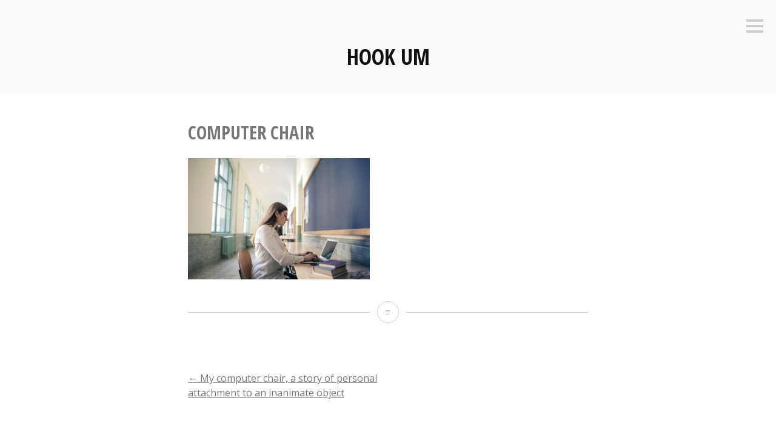

--- FILE ---
content_type: text/html; charset=UTF-8
request_url: https://www.hook-um.com/my-computer-chair-a-story-of-personal-attachment-to-an-inanimate-object/computer-chair/
body_size: 8318
content:
<!DOCTYPE html>
<html dir="ltr" lang="en-US" prefix="og: https://ogp.me/ns#">
<head>
<meta charset="UTF-8">
<meta name="viewport" content="width=device-width, initial-scale=1">
<link rel="profile" href="http://gmpg.org/xfn/11">
<link rel="pingback" href="https://www.hook-um.com/xmlrpc.php">

<title>computer chair | Hook Um</title>

		<!-- All in One SEO 4.9.3 - aioseo.com -->
	<meta name="robots" content="max-image-preview:large" />
	<meta name="author" content="Editor"/>
	<link rel="canonical" href="https://www.hook-um.com/my-computer-chair-a-story-of-personal-attachment-to-an-inanimate-object/computer-chair/" />
	<meta name="generator" content="All in One SEO (AIOSEO) 4.9.3" />
		<meta property="og:locale" content="en_US" />
		<meta property="og:site_name" content="Hook Um |" />
		<meta property="og:type" content="article" />
		<meta property="og:title" content="computer chair | Hook Um" />
		<meta property="og:url" content="https://www.hook-um.com/my-computer-chair-a-story-of-personal-attachment-to-an-inanimate-object/computer-chair/" />
		<meta property="article:published_time" content="2020-06-02T11:30:08+00:00" />
		<meta property="article:modified_time" content="2020-06-02T11:30:08+00:00" />
		<meta name="twitter:card" content="summary" />
		<meta name="twitter:title" content="computer chair | Hook Um" />
		<script type="application/ld+json" class="aioseo-schema">
			{"@context":"https:\/\/schema.org","@graph":[{"@type":"BreadcrumbList","@id":"https:\/\/www.hook-um.com\/my-computer-chair-a-story-of-personal-attachment-to-an-inanimate-object\/computer-chair\/#breadcrumblist","itemListElement":[{"@type":"ListItem","@id":"https:\/\/www.hook-um.com#listItem","position":1,"name":"Home","item":"https:\/\/www.hook-um.com","nextItem":{"@type":"ListItem","@id":"https:\/\/www.hook-um.com\/my-computer-chair-a-story-of-personal-attachment-to-an-inanimate-object\/computer-chair\/#listItem","name":"computer chair"}},{"@type":"ListItem","@id":"https:\/\/www.hook-um.com\/my-computer-chair-a-story-of-personal-attachment-to-an-inanimate-object\/computer-chair\/#listItem","position":2,"name":"computer chair","previousItem":{"@type":"ListItem","@id":"https:\/\/www.hook-um.com#listItem","name":"Home"}}]},{"@type":"ItemPage","@id":"https:\/\/www.hook-um.com\/my-computer-chair-a-story-of-personal-attachment-to-an-inanimate-object\/computer-chair\/#itempage","url":"https:\/\/www.hook-um.com\/my-computer-chair-a-story-of-personal-attachment-to-an-inanimate-object\/computer-chair\/","name":"computer chair | Hook Um","inLanguage":"en-US","isPartOf":{"@id":"https:\/\/www.hook-um.com\/#website"},"breadcrumb":{"@id":"https:\/\/www.hook-um.com\/my-computer-chair-a-story-of-personal-attachment-to-an-inanimate-object\/computer-chair\/#breadcrumblist"},"author":{"@id":"https:\/\/www.hook-um.com\/author\/mihangn-si\/#author"},"creator":{"@id":"https:\/\/www.hook-um.com\/author\/mihangn-si\/#author"},"datePublished":"2020-06-02T11:30:08+00:00","dateModified":"2020-06-02T11:30:08+00:00"},{"@type":"Person","@id":"https:\/\/www.hook-um.com\/author\/mihangn-si\/#author","url":"https:\/\/www.hook-um.com\/author\/mihangn-si\/","name":"Editor","image":{"@type":"ImageObject","@id":"https:\/\/www.hook-um.com\/my-computer-chair-a-story-of-personal-attachment-to-an-inanimate-object\/computer-chair\/#authorImage","url":"https:\/\/secure.gravatar.com\/avatar\/b8257697248ed0f6df97f9814305dcafb12692cf24fe0d560cae7cfda6e28fed?s=96&d=mm&r=g","width":96,"height":96,"caption":"Editor"}},{"@type":"WebSite","@id":"https:\/\/www.hook-um.com\/#website","url":"https:\/\/www.hook-um.com\/","name":"Hook Um","inLanguage":"en-US","publisher":{"@id":"https:\/\/www.hook-um.com\/#"}}]}
		</script>
		<!-- All in One SEO -->

<link rel='dns-prefetch' href='//fonts.googleapis.com' />
<link rel="alternate" type="application/rss+xml" title="Hook Um &raquo; Feed" href="https://www.hook-um.com/feed/" />
<link rel="alternate" type="application/rss+xml" title="Hook Um &raquo; Comments Feed" href="https://www.hook-um.com/comments/feed/" />
<link rel="alternate" title="oEmbed (JSON)" type="application/json+oembed" href="https://www.hook-um.com/wp-json/oembed/1.0/embed?url=https%3A%2F%2Fwww.hook-um.com%2Fmy-computer-chair-a-story-of-personal-attachment-to-an-inanimate-object%2Fcomputer-chair%2F" />
<link rel="alternate" title="oEmbed (XML)" type="text/xml+oembed" href="https://www.hook-um.com/wp-json/oembed/1.0/embed?url=https%3A%2F%2Fwww.hook-um.com%2Fmy-computer-chair-a-story-of-personal-attachment-to-an-inanimate-object%2Fcomputer-chair%2F&#038;format=xml" />
<style id='wp-img-auto-sizes-contain-inline-css' type='text/css'>
img:is([sizes=auto i],[sizes^="auto," i]){contain-intrinsic-size:3000px 1500px}
/*# sourceURL=wp-img-auto-sizes-contain-inline-css */
</style>
<style id='wp-emoji-styles-inline-css' type='text/css'>

	img.wp-smiley, img.emoji {
		display: inline !important;
		border: none !important;
		box-shadow: none !important;
		height: 1em !important;
		width: 1em !important;
		margin: 0 0.07em !important;
		vertical-align: -0.1em !important;
		background: none !important;
		padding: 0 !important;
	}
/*# sourceURL=wp-emoji-styles-inline-css */
</style>
<style id='wp-block-library-inline-css' type='text/css'>
:root{--wp-block-synced-color:#7a00df;--wp-block-synced-color--rgb:122,0,223;--wp-bound-block-color:var(--wp-block-synced-color);--wp-editor-canvas-background:#ddd;--wp-admin-theme-color:#007cba;--wp-admin-theme-color--rgb:0,124,186;--wp-admin-theme-color-darker-10:#006ba1;--wp-admin-theme-color-darker-10--rgb:0,107,160.5;--wp-admin-theme-color-darker-20:#005a87;--wp-admin-theme-color-darker-20--rgb:0,90,135;--wp-admin-border-width-focus:2px}@media (min-resolution:192dpi){:root{--wp-admin-border-width-focus:1.5px}}.wp-element-button{cursor:pointer}:root .has-very-light-gray-background-color{background-color:#eee}:root .has-very-dark-gray-background-color{background-color:#313131}:root .has-very-light-gray-color{color:#eee}:root .has-very-dark-gray-color{color:#313131}:root .has-vivid-green-cyan-to-vivid-cyan-blue-gradient-background{background:linear-gradient(135deg,#00d084,#0693e3)}:root .has-purple-crush-gradient-background{background:linear-gradient(135deg,#34e2e4,#4721fb 50%,#ab1dfe)}:root .has-hazy-dawn-gradient-background{background:linear-gradient(135deg,#faaca8,#dad0ec)}:root .has-subdued-olive-gradient-background{background:linear-gradient(135deg,#fafae1,#67a671)}:root .has-atomic-cream-gradient-background{background:linear-gradient(135deg,#fdd79a,#004a59)}:root .has-nightshade-gradient-background{background:linear-gradient(135deg,#330968,#31cdcf)}:root .has-midnight-gradient-background{background:linear-gradient(135deg,#020381,#2874fc)}:root{--wp--preset--font-size--normal:16px;--wp--preset--font-size--huge:42px}.has-regular-font-size{font-size:1em}.has-larger-font-size{font-size:2.625em}.has-normal-font-size{font-size:var(--wp--preset--font-size--normal)}.has-huge-font-size{font-size:var(--wp--preset--font-size--huge)}.has-text-align-center{text-align:center}.has-text-align-left{text-align:left}.has-text-align-right{text-align:right}.has-fit-text{white-space:nowrap!important}#end-resizable-editor-section{display:none}.aligncenter{clear:both}.items-justified-left{justify-content:flex-start}.items-justified-center{justify-content:center}.items-justified-right{justify-content:flex-end}.items-justified-space-between{justify-content:space-between}.screen-reader-text{border:0;clip-path:inset(50%);height:1px;margin:-1px;overflow:hidden;padding:0;position:absolute;width:1px;word-wrap:normal!important}.screen-reader-text:focus{background-color:#ddd;clip-path:none;color:#444;display:block;font-size:1em;height:auto;left:5px;line-height:normal;padding:15px 23px 14px;text-decoration:none;top:5px;width:auto;z-index:100000}html :where(.has-border-color){border-style:solid}html :where([style*=border-top-color]){border-top-style:solid}html :where([style*=border-right-color]){border-right-style:solid}html :where([style*=border-bottom-color]){border-bottom-style:solid}html :where([style*=border-left-color]){border-left-style:solid}html :where([style*=border-width]){border-style:solid}html :where([style*=border-top-width]){border-top-style:solid}html :where([style*=border-right-width]){border-right-style:solid}html :where([style*=border-bottom-width]){border-bottom-style:solid}html :where([style*=border-left-width]){border-left-style:solid}html :where(img[class*=wp-image-]){height:auto;max-width:100%}:where(figure){margin:0 0 1em}html :where(.is-position-sticky){--wp-admin--admin-bar--position-offset:var(--wp-admin--admin-bar--height,0px)}@media screen and (max-width:600px){html :where(.is-position-sticky){--wp-admin--admin-bar--position-offset:0px}}

/*# sourceURL=wp-block-library-inline-css */
</style><style id='global-styles-inline-css' type='text/css'>
:root{--wp--preset--aspect-ratio--square: 1;--wp--preset--aspect-ratio--4-3: 4/3;--wp--preset--aspect-ratio--3-4: 3/4;--wp--preset--aspect-ratio--3-2: 3/2;--wp--preset--aspect-ratio--2-3: 2/3;--wp--preset--aspect-ratio--16-9: 16/9;--wp--preset--aspect-ratio--9-16: 9/16;--wp--preset--color--black: #000000;--wp--preset--color--cyan-bluish-gray: #abb8c3;--wp--preset--color--white: #ffffff;--wp--preset--color--pale-pink: #f78da7;--wp--preset--color--vivid-red: #cf2e2e;--wp--preset--color--luminous-vivid-orange: #ff6900;--wp--preset--color--luminous-vivid-amber: #fcb900;--wp--preset--color--light-green-cyan: #7bdcb5;--wp--preset--color--vivid-green-cyan: #00d084;--wp--preset--color--pale-cyan-blue: #8ed1fc;--wp--preset--color--vivid-cyan-blue: #0693e3;--wp--preset--color--vivid-purple: #9b51e0;--wp--preset--gradient--vivid-cyan-blue-to-vivid-purple: linear-gradient(135deg,rgb(6,147,227) 0%,rgb(155,81,224) 100%);--wp--preset--gradient--light-green-cyan-to-vivid-green-cyan: linear-gradient(135deg,rgb(122,220,180) 0%,rgb(0,208,130) 100%);--wp--preset--gradient--luminous-vivid-amber-to-luminous-vivid-orange: linear-gradient(135deg,rgb(252,185,0) 0%,rgb(255,105,0) 100%);--wp--preset--gradient--luminous-vivid-orange-to-vivid-red: linear-gradient(135deg,rgb(255,105,0) 0%,rgb(207,46,46) 100%);--wp--preset--gradient--very-light-gray-to-cyan-bluish-gray: linear-gradient(135deg,rgb(238,238,238) 0%,rgb(169,184,195) 100%);--wp--preset--gradient--cool-to-warm-spectrum: linear-gradient(135deg,rgb(74,234,220) 0%,rgb(151,120,209) 20%,rgb(207,42,186) 40%,rgb(238,44,130) 60%,rgb(251,105,98) 80%,rgb(254,248,76) 100%);--wp--preset--gradient--blush-light-purple: linear-gradient(135deg,rgb(255,206,236) 0%,rgb(152,150,240) 100%);--wp--preset--gradient--blush-bordeaux: linear-gradient(135deg,rgb(254,205,165) 0%,rgb(254,45,45) 50%,rgb(107,0,62) 100%);--wp--preset--gradient--luminous-dusk: linear-gradient(135deg,rgb(255,203,112) 0%,rgb(199,81,192) 50%,rgb(65,88,208) 100%);--wp--preset--gradient--pale-ocean: linear-gradient(135deg,rgb(255,245,203) 0%,rgb(182,227,212) 50%,rgb(51,167,181) 100%);--wp--preset--gradient--electric-grass: linear-gradient(135deg,rgb(202,248,128) 0%,rgb(113,206,126) 100%);--wp--preset--gradient--midnight: linear-gradient(135deg,rgb(2,3,129) 0%,rgb(40,116,252) 100%);--wp--preset--font-size--small: 13px;--wp--preset--font-size--medium: 20px;--wp--preset--font-size--large: 36px;--wp--preset--font-size--x-large: 42px;--wp--preset--spacing--20: 0.44rem;--wp--preset--spacing--30: 0.67rem;--wp--preset--spacing--40: 1rem;--wp--preset--spacing--50: 1.5rem;--wp--preset--spacing--60: 2.25rem;--wp--preset--spacing--70: 3.38rem;--wp--preset--spacing--80: 5.06rem;--wp--preset--shadow--natural: 6px 6px 9px rgba(0, 0, 0, 0.2);--wp--preset--shadow--deep: 12px 12px 50px rgba(0, 0, 0, 0.4);--wp--preset--shadow--sharp: 6px 6px 0px rgba(0, 0, 0, 0.2);--wp--preset--shadow--outlined: 6px 6px 0px -3px rgb(255, 255, 255), 6px 6px rgb(0, 0, 0);--wp--preset--shadow--crisp: 6px 6px 0px rgb(0, 0, 0);}:where(.is-layout-flex){gap: 0.5em;}:where(.is-layout-grid){gap: 0.5em;}body .is-layout-flex{display: flex;}.is-layout-flex{flex-wrap: wrap;align-items: center;}.is-layout-flex > :is(*, div){margin: 0;}body .is-layout-grid{display: grid;}.is-layout-grid > :is(*, div){margin: 0;}:where(.wp-block-columns.is-layout-flex){gap: 2em;}:where(.wp-block-columns.is-layout-grid){gap: 2em;}:where(.wp-block-post-template.is-layout-flex){gap: 1.25em;}:where(.wp-block-post-template.is-layout-grid){gap: 1.25em;}.has-black-color{color: var(--wp--preset--color--black) !important;}.has-cyan-bluish-gray-color{color: var(--wp--preset--color--cyan-bluish-gray) !important;}.has-white-color{color: var(--wp--preset--color--white) !important;}.has-pale-pink-color{color: var(--wp--preset--color--pale-pink) !important;}.has-vivid-red-color{color: var(--wp--preset--color--vivid-red) !important;}.has-luminous-vivid-orange-color{color: var(--wp--preset--color--luminous-vivid-orange) !important;}.has-luminous-vivid-amber-color{color: var(--wp--preset--color--luminous-vivid-amber) !important;}.has-light-green-cyan-color{color: var(--wp--preset--color--light-green-cyan) !important;}.has-vivid-green-cyan-color{color: var(--wp--preset--color--vivid-green-cyan) !important;}.has-pale-cyan-blue-color{color: var(--wp--preset--color--pale-cyan-blue) !important;}.has-vivid-cyan-blue-color{color: var(--wp--preset--color--vivid-cyan-blue) !important;}.has-vivid-purple-color{color: var(--wp--preset--color--vivid-purple) !important;}.has-black-background-color{background-color: var(--wp--preset--color--black) !important;}.has-cyan-bluish-gray-background-color{background-color: var(--wp--preset--color--cyan-bluish-gray) !important;}.has-white-background-color{background-color: var(--wp--preset--color--white) !important;}.has-pale-pink-background-color{background-color: var(--wp--preset--color--pale-pink) !important;}.has-vivid-red-background-color{background-color: var(--wp--preset--color--vivid-red) !important;}.has-luminous-vivid-orange-background-color{background-color: var(--wp--preset--color--luminous-vivid-orange) !important;}.has-luminous-vivid-amber-background-color{background-color: var(--wp--preset--color--luminous-vivid-amber) !important;}.has-light-green-cyan-background-color{background-color: var(--wp--preset--color--light-green-cyan) !important;}.has-vivid-green-cyan-background-color{background-color: var(--wp--preset--color--vivid-green-cyan) !important;}.has-pale-cyan-blue-background-color{background-color: var(--wp--preset--color--pale-cyan-blue) !important;}.has-vivid-cyan-blue-background-color{background-color: var(--wp--preset--color--vivid-cyan-blue) !important;}.has-vivid-purple-background-color{background-color: var(--wp--preset--color--vivid-purple) !important;}.has-black-border-color{border-color: var(--wp--preset--color--black) !important;}.has-cyan-bluish-gray-border-color{border-color: var(--wp--preset--color--cyan-bluish-gray) !important;}.has-white-border-color{border-color: var(--wp--preset--color--white) !important;}.has-pale-pink-border-color{border-color: var(--wp--preset--color--pale-pink) !important;}.has-vivid-red-border-color{border-color: var(--wp--preset--color--vivid-red) !important;}.has-luminous-vivid-orange-border-color{border-color: var(--wp--preset--color--luminous-vivid-orange) !important;}.has-luminous-vivid-amber-border-color{border-color: var(--wp--preset--color--luminous-vivid-amber) !important;}.has-light-green-cyan-border-color{border-color: var(--wp--preset--color--light-green-cyan) !important;}.has-vivid-green-cyan-border-color{border-color: var(--wp--preset--color--vivid-green-cyan) !important;}.has-pale-cyan-blue-border-color{border-color: var(--wp--preset--color--pale-cyan-blue) !important;}.has-vivid-cyan-blue-border-color{border-color: var(--wp--preset--color--vivid-cyan-blue) !important;}.has-vivid-purple-border-color{border-color: var(--wp--preset--color--vivid-purple) !important;}.has-vivid-cyan-blue-to-vivid-purple-gradient-background{background: var(--wp--preset--gradient--vivid-cyan-blue-to-vivid-purple) !important;}.has-light-green-cyan-to-vivid-green-cyan-gradient-background{background: var(--wp--preset--gradient--light-green-cyan-to-vivid-green-cyan) !important;}.has-luminous-vivid-amber-to-luminous-vivid-orange-gradient-background{background: var(--wp--preset--gradient--luminous-vivid-amber-to-luminous-vivid-orange) !important;}.has-luminous-vivid-orange-to-vivid-red-gradient-background{background: var(--wp--preset--gradient--luminous-vivid-orange-to-vivid-red) !important;}.has-very-light-gray-to-cyan-bluish-gray-gradient-background{background: var(--wp--preset--gradient--very-light-gray-to-cyan-bluish-gray) !important;}.has-cool-to-warm-spectrum-gradient-background{background: var(--wp--preset--gradient--cool-to-warm-spectrum) !important;}.has-blush-light-purple-gradient-background{background: var(--wp--preset--gradient--blush-light-purple) !important;}.has-blush-bordeaux-gradient-background{background: var(--wp--preset--gradient--blush-bordeaux) !important;}.has-luminous-dusk-gradient-background{background: var(--wp--preset--gradient--luminous-dusk) !important;}.has-pale-ocean-gradient-background{background: var(--wp--preset--gradient--pale-ocean) !important;}.has-electric-grass-gradient-background{background: var(--wp--preset--gradient--electric-grass) !important;}.has-midnight-gradient-background{background: var(--wp--preset--gradient--midnight) !important;}.has-small-font-size{font-size: var(--wp--preset--font-size--small) !important;}.has-medium-font-size{font-size: var(--wp--preset--font-size--medium) !important;}.has-large-font-size{font-size: var(--wp--preset--font-size--large) !important;}.has-x-large-font-size{font-size: var(--wp--preset--font-size--x-large) !important;}
/*# sourceURL=global-styles-inline-css */
</style>

<style id='classic-theme-styles-inline-css' type='text/css'>
/*! This file is auto-generated */
.wp-block-button__link{color:#fff;background-color:#32373c;border-radius:9999px;box-shadow:none;text-decoration:none;padding:calc(.667em + 2px) calc(1.333em + 2px);font-size:1.125em}.wp-block-file__button{background:#32373c;color:#fff;text-decoration:none}
/*# sourceURL=/wp-includes/css/classic-themes.min.css */
</style>
<link rel='stylesheet' id='genericons-css' href='https://www.hook-um.com/wp-content/themes/minnow/genericons/genericons.css?ver=3.2' type='text/css' media='all' />
<link rel='stylesheet' id='minnow-style-css' href='https://www.hook-um.com/wp-content/themes/minnow/style.css?ver=6.9' type='text/css' media='all' />
<link rel='stylesheet' id='minnow-opensans-css' href='//fonts.googleapis.com/css?family=Open+Sans%3A300%2C400%2C700%2C700italic%2C400italic%2C300italic%7COpen+Sans+Condensed%3A700%2C700italic&#038;subset=latin%2Clatin-ext' type='text/css' media='all' />
<script type="text/javascript" src="https://www.hook-um.com/wp-includes/js/jquery/jquery.min.js?ver=3.7.1" id="jquery-core-js"></script>
<script type="text/javascript" src="https://www.hook-um.com/wp-includes/js/jquery/jquery-migrate.min.js?ver=3.4.1" id="jquery-migrate-js"></script>
<link rel="https://api.w.org/" href="https://www.hook-um.com/wp-json/" /><link rel="alternate" title="JSON" type="application/json" href="https://www.hook-um.com/wp-json/wp/v2/media/10" /><link rel="EditURI" type="application/rsd+xml" title="RSD" href="https://www.hook-um.com/xmlrpc.php?rsd" />
<meta name="generator" content="WordPress 6.9" />
<link rel='shortlink' href='https://www.hook-um.com/?p=10' />
<link rel='stylesheet' id='remove-style-meta-css' href='https://www.hook-um.com/wp-content/plugins/wp-author-date-and-meta-remover/css/entrymetastyle.css?ver=1.0' type='text/css' media='all' />
</head>

<body class="attachment wp-singular attachment-template-default single single-attachment postid-10 attachmentid-10 attachment-jpeg wp-theme-minnow">
<div id="page" class="hfeed site">
	<a class="skip-link screen-reader-text" href="#content">Skip to content</a>

	<header id="masthead" class="site-header" role="banner">

		<div class="site-branding">
						<h1 class="site-title"><a href="https://www.hook-um.com/" rel="home">Hook Um</a></h1>
			<h2 class="site-description"></h2>
		</div>

		
					<button class="menu-toggle" title="Sidebar"><span class="screen-reader-text">Sidebar</span></button>
				<div class="slide-menu">
			
			
<div id="secondary" class="widget-area clear" role="complementary">
	<aside id="categories-2" class="widget widget_categories"><h1 class="widget-title">Categories</h1>
			<ul>
					<li class="cat-item cat-item-2"><a href="https://www.hook-um.com/category/computer-chair/">Computer chair</a>
</li>
	<li class="cat-item cat-item-41"><a href="https://www.hook-um.com/category/herq/">Herq</a>
</li>
	<li class="cat-item cat-item-18"><a href="https://www.hook-um.com/category/hostel-bovec/">Hostel Bovec</a>
</li>
	<li class="cat-item cat-item-7"><a href="https://www.hook-um.com/category/lost-and-found/">Lost and found</a>
</li>
	<li class="cat-item cat-item-12"><a href="https://www.hook-um.com/category/zipline-bovec/">Zipline Bovec</a>
</li>
			</ul>

			</aside><aside id="tag_cloud-2" class="widget widget_tag_cloud"><h1 class="widget-title">Tags</h1><div class="tagcloud"><a href="https://www.hook-um.com/tag/accommodations-in-bovec/" class="tag-cloud-link tag-link-37 tag-link-position-1" style="font-size: 8pt;" aria-label="Accommodations in Bovec (1 item)">Accommodations in Bovec</a>
<a href="https://www.hook-um.com/tag/acts-of-kindness/" class="tag-cloud-link tag-link-31 tag-link-position-2" style="font-size: 8pt;" aria-label="acts of kindness (1 item)">acts of kindness</a>
<a href="https://www.hook-um.com/tag/adventure-activities-in-bovec/" class="tag-cloud-link tag-link-19 tag-link-position-3" style="font-size: 8pt;" aria-label="Adventure Activities in Bovec (1 item)">Adventure Activities in Bovec</a>
<a href="https://www.hook-um.com/tag/adventure-sports-in-slovenia/" class="tag-cloud-link tag-link-13 tag-link-position-4" style="font-size: 8pt;" aria-label="adventure sports in Slovenia (1 item)">adventure sports in Slovenia</a>
<a href="https://www.hook-um.com/tag/affordable-stays-bovec/" class="tag-cloud-link tag-link-38 tag-link-position-5" style="font-size: 8pt;" aria-label="Affordable Stays Bovec (1 item)">Affordable Stays Bovec</a>
<a href="https://www.hook-um.com/tag/affordable-travel/" class="tag-cloud-link tag-link-35 tag-link-position-6" style="font-size: 8pt;" aria-label="affordable travel (1 item)">affordable travel</a>
<a href="https://www.hook-um.com/tag/backpackers-hostel/" class="tag-cloud-link tag-link-36 tag-link-position-7" style="font-size: 8pt;" aria-label="backpackers hostel (1 item)">backpackers hostel</a>
<a href="https://www.hook-um.com/tag/backpacking-in-slovenia/" class="tag-cloud-link tag-link-39 tag-link-position-8" style="font-size: 8pt;" aria-label="Backpacking in Slovenia (1 item)">Backpacking in Slovenia</a>
<a href="https://www.hook-um.com/tag/bovec/" class="tag-cloud-link tag-link-20 tag-link-position-9" style="font-size: 14.3pt;" aria-label="Bovec (2 items)">Bovec</a>
<a href="https://www.hook-um.com/tag/bovec-travel-guide/" class="tag-cloud-link tag-link-40 tag-link-position-10" style="font-size: 8pt;" aria-label="Bovec Travel Guide (1 item)">Bovec Travel Guide</a>
<a href="https://www.hook-um.com/tag/budget-travel/" class="tag-cloud-link tag-link-21 tag-link-position-11" style="font-size: 8pt;" aria-label="Budget Travel (1 item)">Budget Travel</a>
<a href="https://www.hook-um.com/tag/chair/" class="tag-cloud-link tag-link-3 tag-link-position-12" style="font-size: 8pt;" aria-label="chair (1 item)">chair</a>
<a href="https://www.hook-um.com/tag/community-based-model/" class="tag-cloud-link tag-link-42 tag-link-position-13" style="font-size: 8pt;" aria-label="community-based model (1 item)">community-based model</a>
<a href="https://www.hook-um.com/tag/computer-chair/" class="tag-cloud-link tag-link-4 tag-link-position-14" style="font-size: 8pt;" aria-label="computer chair (1 item)">computer chair</a>
<a href="https://www.hook-um.com/tag/herq/" class="tag-cloud-link tag-link-43 tag-link-position-15" style="font-size: 8pt;" aria-label="Herq (1 item)">Herq</a>
<a href="https://www.hook-um.com/tag/herq-app/" class="tag-cloud-link tag-link-44 tag-link-position-16" style="font-size: 8pt;" aria-label="Herq App (1 item)">Herq App</a>
<a href="https://www.hook-um.com/tag/hostel/" class="tag-cloud-link tag-link-24 tag-link-position-17" style="font-size: 14.3pt;" aria-label="hostel (2 items)">hostel</a>
<a href="https://www.hook-um.com/tag/hostel-bovec/" class="tag-cloud-link tag-link-22 tag-link-position-18" style="font-size: 22pt;" aria-label="Hostel Bovec (4 items)">Hostel Bovec</a>
<a href="https://www.hook-um.com/tag/human-integrity/" class="tag-cloud-link tag-link-32 tag-link-position-19" style="font-size: 8pt;" aria-label="human integrity (1 item)">human integrity</a>
<a href="https://www.hook-um.com/tag/julian-alps/" class="tag-cloud-link tag-link-25 tag-link-position-20" style="font-size: 8pt;" aria-label="Julian Alps (1 item)">Julian Alps</a>
<a href="https://www.hook-um.com/tag/kanin-zipline/" class="tag-cloud-link tag-link-28 tag-link-position-21" style="font-size: 8pt;" aria-label="Kanin Zipline (1 item)">Kanin Zipline</a>
<a href="https://www.hook-um.com/tag/locating-lost-items/" class="tag-cloud-link tag-link-45 tag-link-position-22" style="font-size: 8pt;" aria-label="locating lost items (1 item)">locating lost items</a>
<a href="https://www.hook-um.com/tag/lost-and-found/" class="tag-cloud-link tag-link-8 tag-link-position-23" style="font-size: 14.3pt;" aria-label="lost and found (2 items)">lost and found</a>
<a href="https://www.hook-um.com/tag/lost-and-found-business/" class="tag-cloud-link tag-link-9 tag-link-position-24" style="font-size: 8pt;" aria-label="lost and found business (1 item)">lost and found business</a>
<a href="https://www.hook-um.com/tag/lost-and-found-software/" class="tag-cloud-link tag-link-11 tag-link-position-25" style="font-size: 8pt;" aria-label="lost and found software (1 item)">lost and found software</a>
<a href="https://www.hook-um.com/tag/lost-and-found-tags/" class="tag-cloud-link tag-link-10 tag-link-position-26" style="font-size: 8pt;" aria-label="lost and found tags (1 item)">lost and found tags</a>
<a href="https://www.hook-um.com/tag/lost-items/" class="tag-cloud-link tag-link-46 tag-link-position-27" style="font-size: 8pt;" aria-label="lost items (1 item)">lost items</a>
<a href="https://www.hook-um.com/tag/lost-wallet/" class="tag-cloud-link tag-link-33 tag-link-position-28" style="font-size: 8pt;" aria-label="lost wallet (1 item)">lost wallet</a>
<a href="https://www.hook-um.com/tag/my-computer-chair/" class="tag-cloud-link tag-link-6 tag-link-position-29" style="font-size: 8pt;" aria-label="my computer chair (1 item)">my computer chair</a>
<a href="https://www.hook-um.com/tag/outdoor-activities-bovec/" class="tag-cloud-link tag-link-14 tag-link-position-30" style="font-size: 8pt;" aria-label="outdoor activities Bovec (1 item)">outdoor activities Bovec</a>
<a href="https://www.hook-um.com/tag/slovenian-hospitality/" class="tag-cloud-link tag-link-26 tag-link-position-31" style="font-size: 8pt;" aria-label="Slovenian Hospitality (1 item)">Slovenian Hospitality</a>
<a href="https://www.hook-um.com/tag/slovenia-tourism/" class="tag-cloud-link tag-link-15 tag-link-position-32" style="font-size: 8pt;" aria-label="Slovenia tourism (1 item)">Slovenia tourism</a>
<a href="https://www.hook-um.com/tag/slovenia-travel/" class="tag-cloud-link tag-link-23 tag-link-position-33" style="font-size: 8pt;" aria-label="Slovenia Travel (1 item)">Slovenia Travel</a>
<a href="https://www.hook-um.com/tag/social-media-power/" class="tag-cloud-link tag-link-34 tag-link-position-34" style="font-size: 8pt;" aria-label="social media power (1 item)">social media power</a>
<a href="https://www.hook-um.com/tag/triglav-national-park/" class="tag-cloud-link tag-link-27 tag-link-position-35" style="font-size: 8pt;" aria-label="Triglav National Park (1 item)">Triglav National Park</a>
<a href="https://www.hook-um.com/tag/work/" class="tag-cloud-link tag-link-5 tag-link-position-36" style="font-size: 8pt;" aria-label="work (1 item)">work</a>
<a href="https://www.hook-um.com/tag/zipline/" class="tag-cloud-link tag-link-16 tag-link-position-37" style="font-size: 14.3pt;" aria-label="zipline (2 items)">zipline</a>
<a href="https://www.hook-um.com/tag/zipline-bovec/" class="tag-cloud-link tag-link-17 tag-link-position-38" style="font-size: 14.3pt;" aria-label="zipline Bovec (2 items)">zipline Bovec</a>
<a href="https://www.hook-um.com/tag/zipline-courses-in-bovec/" class="tag-cloud-link tag-link-29 tag-link-position-39" style="font-size: 8pt;" aria-label="Zipline Courses in Bovec (1 item)">Zipline Courses in Bovec</a>
<a href="https://www.hook-um.com/tag/ziplining/" class="tag-cloud-link tag-link-30 tag-link-position-40" style="font-size: 8pt;" aria-label="Ziplining (1 item)">Ziplining</a></div>
</aside></div><!-- #secondary -->

		</div>
	</header><!-- #masthead -->

	<div id="content" class="site-content">

	<div id="primary" class="content-area">
		<main id="main" class="site-main" role="main">

		
			
<article id="post-10" class="post-10 attachment type-attachment status-inherit hentry">
	<header class="entry-header">
		<h1 class="entry-title">computer chair</h1>
		<div class="entry-meta">
			<span class="posted-on"><a href="https://www.hook-um.com/my-computer-chair-a-story-of-personal-attachment-to-an-inanimate-object/computer-chair/" rel="bookmark"><time class="entry-date published updated" datetime="2020-06-02T11:30:08+00:00">June 2, 2020</time></a></span><span class="byline"> <span class="author vcard"><a class="url fn n" href="https://www.hook-um.com/author/mihangn-si/">Editor</a></span></span>		</div><!-- .entry-meta -->

	</header><!-- .entry-header -->

	<div class="entry-content">
		<p class="attachment"><a href='https://www.hook-um.com/wp-content/uploads/2020/06/computer-chair.jpg'><img fetchpriority="high" decoding="async" width="300" height="200" src="https://www.hook-um.com/wp-content/uploads/2020/06/computer-chair-300x200.jpg" class="attachment-medium size-medium" alt="" srcset="https://www.hook-um.com/wp-content/uploads/2020/06/computer-chair-300x200.jpg 300w, https://www.hook-um.com/wp-content/uploads/2020/06/computer-chair-1024x682.jpg 1024w, https://www.hook-um.com/wp-content/uploads/2020/06/computer-chair-768x512.jpg 768w, https://www.hook-um.com/wp-content/uploads/2020/06/computer-chair.jpg 1280w" sizes="(max-width: 300px) 100vw, 300px" /></a></p>
			</div><!-- .entry-content -->

	<div class="entry-format">
		<a href="https://www.hook-um.com/my-computer-chair-a-story-of-personal-attachment-to-an-inanimate-object/computer-chair/"><span class="screen-reader-text">computer chair</span></a>	</div>
</article><!-- #post-## -->

				<nav class="navigation post-navigation" role="navigation">
		<h1 class="screen-reader-text">Post navigation</h1>
		<div class="nav-links">
			<div class="nav-previous"><a href="https://www.hook-um.com/my-computer-chair-a-story-of-personal-attachment-to-an-inanimate-object/" rel="prev"><span class="meta-nav">&larr;</span>&nbsp;My computer chair, a story of personal attachment to an inanimate object</a></div>		</div><!-- .nav-links -->
	</nav><!-- .navigation -->
	
			
		
		</main><!-- #main -->
	</div><!-- #primary -->


	</div><!-- #content -->

	<footer id="colophon" class="site-footer" role="contentinfo">
		<div class="site-info">
			<a href="http://wordpress.org/">Proudly powered by WordPress</a>
			<span class="sep"> | </span>
			Theme: Minnow by <a href="https://wordpress.com/themes/" rel="designer">WordPress.com</a>.		</div><!-- .site-info -->
	</footer><!-- #colophon -->
</div><!-- #page -->

<script type="speculationrules">
{"prefetch":[{"source":"document","where":{"and":[{"href_matches":"/*"},{"not":{"href_matches":["/wp-*.php","/wp-admin/*","/wp-content/uploads/*","/wp-content/*","/wp-content/plugins/*","/wp-content/themes/minnow/*","/*\\?(.+)"]}},{"not":{"selector_matches":"a[rel~=\"nofollow\"]"}},{"not":{"selector_matches":".no-prefetch, .no-prefetch a"}}]},"eagerness":"conservative"}]}
</script>
<script type="text/javascript" src="https://www.hook-um.com/wp-content/themes/minnow/js/minnow.js?ver=20141015" id="minnow-script-js"></script>
<script type="text/javascript" src="https://www.hook-um.com/wp-content/themes/minnow/js/navigation.js?ver=20120206" id="minnow-navigation-js"></script>
<script type="text/javascript" src="https://www.hook-um.com/wp-content/themes/minnow/js/skip-link-focus-fix.js?ver=20130115" id="minnow-skip-link-focus-fix-js"></script>
<script id="wp-emoji-settings" type="application/json">
{"baseUrl":"https://s.w.org/images/core/emoji/17.0.2/72x72/","ext":".png","svgUrl":"https://s.w.org/images/core/emoji/17.0.2/svg/","svgExt":".svg","source":{"concatemoji":"https://www.hook-um.com/wp-includes/js/wp-emoji-release.min.js?ver=6.9"}}
</script>
<script type="module">
/* <![CDATA[ */
/*! This file is auto-generated */
const a=JSON.parse(document.getElementById("wp-emoji-settings").textContent),o=(window._wpemojiSettings=a,"wpEmojiSettingsSupports"),s=["flag","emoji"];function i(e){try{var t={supportTests:e,timestamp:(new Date).valueOf()};sessionStorage.setItem(o,JSON.stringify(t))}catch(e){}}function c(e,t,n){e.clearRect(0,0,e.canvas.width,e.canvas.height),e.fillText(t,0,0);t=new Uint32Array(e.getImageData(0,0,e.canvas.width,e.canvas.height).data);e.clearRect(0,0,e.canvas.width,e.canvas.height),e.fillText(n,0,0);const a=new Uint32Array(e.getImageData(0,0,e.canvas.width,e.canvas.height).data);return t.every((e,t)=>e===a[t])}function p(e,t){e.clearRect(0,0,e.canvas.width,e.canvas.height),e.fillText(t,0,0);var n=e.getImageData(16,16,1,1);for(let e=0;e<n.data.length;e++)if(0!==n.data[e])return!1;return!0}function u(e,t,n,a){switch(t){case"flag":return n(e,"\ud83c\udff3\ufe0f\u200d\u26a7\ufe0f","\ud83c\udff3\ufe0f\u200b\u26a7\ufe0f")?!1:!n(e,"\ud83c\udde8\ud83c\uddf6","\ud83c\udde8\u200b\ud83c\uddf6")&&!n(e,"\ud83c\udff4\udb40\udc67\udb40\udc62\udb40\udc65\udb40\udc6e\udb40\udc67\udb40\udc7f","\ud83c\udff4\u200b\udb40\udc67\u200b\udb40\udc62\u200b\udb40\udc65\u200b\udb40\udc6e\u200b\udb40\udc67\u200b\udb40\udc7f");case"emoji":return!a(e,"\ud83e\u1fac8")}return!1}function f(e,t,n,a){let r;const o=(r="undefined"!=typeof WorkerGlobalScope&&self instanceof WorkerGlobalScope?new OffscreenCanvas(300,150):document.createElement("canvas")).getContext("2d",{willReadFrequently:!0}),s=(o.textBaseline="top",o.font="600 32px Arial",{});return e.forEach(e=>{s[e]=t(o,e,n,a)}),s}function r(e){var t=document.createElement("script");t.src=e,t.defer=!0,document.head.appendChild(t)}a.supports={everything:!0,everythingExceptFlag:!0},new Promise(t=>{let n=function(){try{var e=JSON.parse(sessionStorage.getItem(o));if("object"==typeof e&&"number"==typeof e.timestamp&&(new Date).valueOf()<e.timestamp+604800&&"object"==typeof e.supportTests)return e.supportTests}catch(e){}return null}();if(!n){if("undefined"!=typeof Worker&&"undefined"!=typeof OffscreenCanvas&&"undefined"!=typeof URL&&URL.createObjectURL&&"undefined"!=typeof Blob)try{var e="postMessage("+f.toString()+"("+[JSON.stringify(s),u.toString(),c.toString(),p.toString()].join(",")+"));",a=new Blob([e],{type:"text/javascript"});const r=new Worker(URL.createObjectURL(a),{name:"wpTestEmojiSupports"});return void(r.onmessage=e=>{i(n=e.data),r.terminate(),t(n)})}catch(e){}i(n=f(s,u,c,p))}t(n)}).then(e=>{for(const n in e)a.supports[n]=e[n],a.supports.everything=a.supports.everything&&a.supports[n],"flag"!==n&&(a.supports.everythingExceptFlag=a.supports.everythingExceptFlag&&a.supports[n]);var t;a.supports.everythingExceptFlag=a.supports.everythingExceptFlag&&!a.supports.flag,a.supports.everything||((t=a.source||{}).concatemoji?r(t.concatemoji):t.wpemoji&&t.twemoji&&(r(t.twemoji),r(t.wpemoji)))});
//# sourceURL=https://www.hook-um.com/wp-includes/js/wp-emoji-loader.min.js
/* ]]> */
</script>

</body>
</html>
